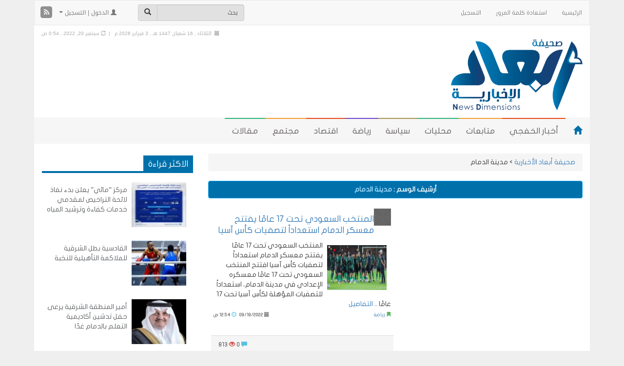

--- FILE ---
content_type: text/html; charset=UTF-8
request_url: https://www.alkhafji.news/tag/%D9%85%D8%AF%D9%8A%D9%86%D8%A9-%D8%A7%D9%84%D8%AF%D9%85%D8%A7%D9%85
body_size: 18229
content:
<!DOCTYPE html>
<html xmlns="http://www.w3.org/1999/xhtml" dir="rtl" lang="ar">
<head>
<meta name="viewport" content="width=device-width, initial-scale=1">
<meta http-equiv="Content-Type" content="text/html; charset=UTF-8" />
<meta http-equiv="X-UA-Compatible" content="IE=Edge" />
<title>مدينة الدمام أرشيف - صحيفة أبعاد الأخبارية</title>
<link rel="pingback" href="https://www.alkhafji.news/xmlrpc.php" /> 
<meta name='robots' content='index, follow, max-image-preview:large, max-snippet:-1, max-video-preview:-1' />

	<!-- This site is optimized with the Yoast SEO plugin v26.6 - https://yoast.com/wordpress/plugins/seo/ -->
	<title>مدينة الدمام أرشيف - صحيفة أبعاد الأخبارية</title>
	<link rel="canonical" href="https://www.alkhafji.news/tag/مدينة-الدمام" />
	<meta property="og:locale" content="ar_AR" />
	<meta property="og:type" content="article" />
	<meta property="og:title" content="مدينة الدمام أرشيف - صحيفة أبعاد الأخبارية" />
	<meta property="og:url" content="https://www.alkhafji.news/tag/مدينة-الدمام" />
	<meta property="og:site_name" content="صحيفة أبعاد الأخبارية" />
	<meta name="twitter:card" content="summary_large_image" />
	<meta name="twitter:site" content="@kfj3" />
	<script type="application/ld+json" class="yoast-schema-graph">{"@context":"https://schema.org","@graph":[{"@type":"CollectionPage","@id":"https://www.alkhafji.news/tag/%d9%85%d8%af%d9%8a%d9%86%d8%a9-%d8%a7%d9%84%d8%af%d9%85%d8%a7%d9%85","url":"https://www.alkhafji.news/tag/%d9%85%d8%af%d9%8a%d9%86%d8%a9-%d8%a7%d9%84%d8%af%d9%85%d8%a7%d9%85","name":"مدينة الدمام أرشيف - صحيفة أبعاد الأخبارية","isPartOf":{"@id":"https://www.alkhafji.news/#website"},"primaryImageOfPage":{"@id":"https://www.alkhafji.news/tag/%d9%85%d8%af%d9%8a%d9%86%d8%a9-%d8%a7%d9%84%d8%af%d9%85%d8%a7%d9%85#primaryimage"},"image":{"@id":"https://www.alkhafji.news/tag/%d9%85%d8%af%d9%8a%d9%86%d8%a9-%d8%a7%d9%84%d8%af%d9%85%d8%a7%d9%85#primaryimage"},"thumbnailUrl":"https://www.alkhafji.news/wp-content/uploads/المنتخب-السعودي-تحت-17-عامًا-يفتتح-معسكر-الدمام-استعداداً-لتصفيات-كأس-آسيا.png","breadcrumb":{"@id":"https://www.alkhafji.news/tag/%d9%85%d8%af%d9%8a%d9%86%d8%a9-%d8%a7%d9%84%d8%af%d9%85%d8%a7%d9%85#breadcrumb"},"inLanguage":"ar"},{"@type":"ImageObject","inLanguage":"ar","@id":"https://www.alkhafji.news/tag/%d9%85%d8%af%d9%8a%d9%86%d8%a9-%d8%a7%d9%84%d8%af%d9%85%d8%a7%d9%85#primaryimage","url":"https://www.alkhafji.news/wp-content/uploads/المنتخب-السعودي-تحت-17-عامًا-يفتتح-معسكر-الدمام-استعداداً-لتصفيات-كأس-آسيا.png","contentUrl":"https://www.alkhafji.news/wp-content/uploads/المنتخب-السعودي-تحت-17-عامًا-يفتتح-معسكر-الدمام-استعداداً-لتصفيات-كأس-آسيا.png","width":573,"height":287,"caption":"المنتخب السعودي تحت 17 عامًا يفتتح معسكر الدمام استعداداً لتصفيات كأس آسيا"},{"@type":"BreadcrumbList","@id":"https://www.alkhafji.news/tag/%d9%85%d8%af%d9%8a%d9%86%d8%a9-%d8%a7%d9%84%d8%af%d9%85%d8%a7%d9%85#breadcrumb","itemListElement":[{"@type":"ListItem","position":1,"name":"Home","item":"https://www.alkhafji.news/"},{"@type":"ListItem","position":2,"name":"مدينة الدمام"}]},{"@type":"WebSite","@id":"https://www.alkhafji.news/#website","url":"https://www.alkhafji.news/","name":"صحيفة أبعاد الأخبارية","description":"أخبار الخفجي | تقارير مجتمع مقالات و أحداث","publisher":{"@id":"https://www.alkhafji.news/#organization"},"potentialAction":[{"@type":"SearchAction","target":{"@type":"EntryPoint","urlTemplate":"https://www.alkhafji.news/?s={search_term_string}"},"query-input":{"@type":"PropertyValueSpecification","valueRequired":true,"valueName":"search_term_string"}}],"inLanguage":"ar"},{"@type":"Organization","@id":"https://www.alkhafji.news/#organization","name":"صحيفة أبعاد | أخبار الخفجي | تقارير مجتمع مقالات و أحداث","url":"https://www.alkhafji.news/","logo":{"@type":"ImageObject","inLanguage":"ar","@id":"https://www.alkhafji.news/#/schema/logo/image/","url":"https://www.alkhafji.news/wp-content/uploads/2-66-1.png","contentUrl":"https://www.alkhafji.news/wp-content/uploads/2-66-1.png","width":1720,"height":926,"caption":"صحيفة أبعاد | أخبار الخفجي | تقارير مجتمع مقالات و أحداث"},"image":{"@id":"https://www.alkhafji.news/#/schema/logo/image/"},"sameAs":["https://x.com/kfj3","https://www.instagram.com/kfj3/","https://www.youtube.com/user/KFJ3com"]}]}</script>
	<!-- / Yoast SEO plugin. -->


<link rel="alternate" type="application/rss+xml" title="صحيفة أبعاد الأخبارية &raquo; الخلاصة" href="https://www.alkhafji.news/feed" />
<link rel="alternate" type="application/rss+xml" title="صحيفة أبعاد الأخبارية &raquo; خلاصة التعليقات" href="https://www.alkhafji.news/comments/feed" />
<link rel="alternate" type="application/rss+xml" title="صحيفة أبعاد الأخبارية &raquo; مدينة الدمام خلاصة الوسوم" href="https://www.alkhafji.news/tag/%d9%85%d8%af%d9%8a%d9%86%d8%a9-%d8%a7%d9%84%d8%af%d9%85%d8%a7%d9%85/feed" />
<!-- www.alkhafji.news is managing ads with Advanced Ads 2.0.14 – https://wpadvancedads.com/ --><script id="alkha-ready">
			window.advanced_ads_ready=function(e,a){a=a||"complete";var d=function(e){return"interactive"===a?"loading"!==e:"complete"===e};d(document.readyState)?e():document.addEventListener("readystatechange",(function(a){d(a.target.readyState)&&e()}),{once:"interactive"===a})},window.advanced_ads_ready_queue=window.advanced_ads_ready_queue||[];		</script>
		<style id='wp-img-auto-sizes-contain-inline-css' type='text/css'>
img:is([sizes=auto i],[sizes^="auto," i]){contain-intrinsic-size:3000px 1500px}
/*# sourceURL=wp-img-auto-sizes-contain-inline-css */
</style>
<style id='wp-emoji-styles-inline-css' type='text/css'>

	img.wp-smiley, img.emoji {
		display: inline !important;
		border: none !important;
		box-shadow: none !important;
		height: 1em !important;
		width: 1em !important;
		margin: 0 0.07em !important;
		vertical-align: -0.1em !important;
		background: none !important;
		padding: 0 !important;
	}
/*# sourceURL=wp-emoji-styles-inline-css */
</style>
<style id='wp-block-library-inline-css' type='text/css'>
:root{--wp-block-synced-color:#7a00df;--wp-block-synced-color--rgb:122,0,223;--wp-bound-block-color:var(--wp-block-synced-color);--wp-editor-canvas-background:#ddd;--wp-admin-theme-color:#007cba;--wp-admin-theme-color--rgb:0,124,186;--wp-admin-theme-color-darker-10:#006ba1;--wp-admin-theme-color-darker-10--rgb:0,107,160.5;--wp-admin-theme-color-darker-20:#005a87;--wp-admin-theme-color-darker-20--rgb:0,90,135;--wp-admin-border-width-focus:2px}@media (min-resolution:192dpi){:root{--wp-admin-border-width-focus:1.5px}}.wp-element-button{cursor:pointer}:root .has-very-light-gray-background-color{background-color:#eee}:root .has-very-dark-gray-background-color{background-color:#313131}:root .has-very-light-gray-color{color:#eee}:root .has-very-dark-gray-color{color:#313131}:root .has-vivid-green-cyan-to-vivid-cyan-blue-gradient-background{background:linear-gradient(135deg,#00d084,#0693e3)}:root .has-purple-crush-gradient-background{background:linear-gradient(135deg,#34e2e4,#4721fb 50%,#ab1dfe)}:root .has-hazy-dawn-gradient-background{background:linear-gradient(135deg,#faaca8,#dad0ec)}:root .has-subdued-olive-gradient-background{background:linear-gradient(135deg,#fafae1,#67a671)}:root .has-atomic-cream-gradient-background{background:linear-gradient(135deg,#fdd79a,#004a59)}:root .has-nightshade-gradient-background{background:linear-gradient(135deg,#330968,#31cdcf)}:root .has-midnight-gradient-background{background:linear-gradient(135deg,#020381,#2874fc)}:root{--wp--preset--font-size--normal:16px;--wp--preset--font-size--huge:42px}.has-regular-font-size{font-size:1em}.has-larger-font-size{font-size:2.625em}.has-normal-font-size{font-size:var(--wp--preset--font-size--normal)}.has-huge-font-size{font-size:var(--wp--preset--font-size--huge)}.has-text-align-center{text-align:center}.has-text-align-left{text-align:left}.has-text-align-right{text-align:right}.has-fit-text{white-space:nowrap!important}#end-resizable-editor-section{display:none}.aligncenter{clear:both}.items-justified-left{justify-content:flex-start}.items-justified-center{justify-content:center}.items-justified-right{justify-content:flex-end}.items-justified-space-between{justify-content:space-between}.screen-reader-text{border:0;clip-path:inset(50%);height:1px;margin:-1px;overflow:hidden;padding:0;position:absolute;width:1px;word-wrap:normal!important}.screen-reader-text:focus{background-color:#ddd;clip-path:none;color:#444;display:block;font-size:1em;height:auto;left:5px;line-height:normal;padding:15px 23px 14px;text-decoration:none;top:5px;width:auto;z-index:100000}html :where(.has-border-color){border-style:solid}html :where([style*=border-top-color]){border-top-style:solid}html :where([style*=border-right-color]){border-right-style:solid}html :where([style*=border-bottom-color]){border-bottom-style:solid}html :where([style*=border-left-color]){border-left-style:solid}html :where([style*=border-width]){border-style:solid}html :where([style*=border-top-width]){border-top-style:solid}html :where([style*=border-right-width]){border-right-style:solid}html :where([style*=border-bottom-width]){border-bottom-style:solid}html :where([style*=border-left-width]){border-left-style:solid}html :where(img[class*=wp-image-]){height:auto;max-width:100%}:where(figure){margin:0 0 1em}html :where(.is-position-sticky){--wp-admin--admin-bar--position-offset:var(--wp-admin--admin-bar--height,0px)}@media screen and (max-width:600px){html :where(.is-position-sticky){--wp-admin--admin-bar--position-offset:0px}}
/*wp_block_styles_on_demand_placeholder:6981494650d92*/
/*# sourceURL=wp-block-library-inline-css */
</style>
<style id='classic-theme-styles-inline-css' type='text/css'>
/*! This file is auto-generated */
.wp-block-button__link{color:#fff;background-color:#32373c;border-radius:9999px;box-shadow:none;text-decoration:none;padding:calc(.667em + 2px) calc(1.333em + 2px);font-size:1.125em}.wp-block-file__button{background:#32373c;color:#fff;text-decoration:none}
/*# sourceURL=/wp-includes/css/classic-themes.min.css */
</style>
<link rel='stylesheet' id='contact-form-7-css' href='https://www.alkhafji.news/wp-content/plugins/contact-form-7/includes/css/styles.css' type='text/css' media='all' />
<link rel='stylesheet' id='contact-form-7-rtl-css' href='https://www.alkhafji.news/wp-content/plugins/contact-form-7/includes/css/styles-rtl.css' type='text/css' media='all' />
<link rel='stylesheet' id='generate-rest-api-url-css' href='https://www.alkhafji.news/wp-content/plugins/easily-generate-rest-api-url/public/css/generate-rest-api-url-public.css' type='text/css' media='all' />
<link rel='stylesheet' id='responsive-lightbox-nivo-css' href='https://www.alkhafji.news/wp-content/plugins/responsive-lightbox/assets/nivo/nivo-lightbox.min.css' type='text/css' media='all' />
<link rel='stylesheet' id='responsive-lightbox-nivo-default-css' href='https://www.alkhafji.news/wp-content/plugins/responsive-lightbox/assets/nivo/themes/default/default.css' type='text/css' media='all' />
<link rel='stylesheet' id='wp-polls-css' href='https://www.alkhafji.news/wp-content/plugins/wp-polls/polls-css.css' type='text/css' media='all' />
<style id='wp-polls-inline-css' type='text/css'>
.wp-polls .pollbar {
	margin: 1px;
	font-size: 10px;
	line-height: 12px;
	height: 12px;
	background: #2382EB;
	border: 1px solid #0054B1;
}

/*# sourceURL=wp-polls-inline-css */
</style>
<link rel='stylesheet' id='wp-polls-rtl-css' href='https://www.alkhafji.news/wp-content/plugins/wp-polls/polls-css-rtl.css' type='text/css' media='all' />
<link rel='stylesheet' id='tarana-stylesheet-css' href='https://www.alkhafji.news/wp-content/themes/taranapress-w/style.css' type='text/css' media='screen' />
<link rel='stylesheet' id='wp-pagenavi-css' href='https://www.alkhafji.news/wp-content/plugins/wp-pagenavi/pagenavi-css.css' type='text/css' media='all' />
<link rel='stylesheet' id='wppb_stylesheet-css' href='https://www.alkhafji.news/wp-content/plugins/profile-builder-pro/assets/css/front.end.css' type='text/css' media='all' />
<link rel='stylesheet' id='wp-commentnavi-css' href='https://www.alkhafji.news/wp-content/plugins/wp-commentnavi/commentnavi-css.css' type='text/css' media='all' />
<script type="text/javascript" src="https://www.alkhafji.news/wp-includes/js/jquery/jquery.min.js" id="jquery-core-js"></script>
<script type="text/javascript" src="https://www.alkhafji.news/wp-includes/js/jquery/jquery-migrate.min.js" id="jquery-migrate-js"></script>
<script type="text/javascript" src="https://www.alkhafji.news/wp-content/plugins/easily-generate-rest-api-url/public/js/generate-rest-api-url-public.js" id="generate-rest-api-url-js"></script>
<script type="text/javascript" src="https://www.alkhafji.news/wp-content/plugins/responsive-lightbox/assets/nivo/nivo-lightbox.min.js" id="responsive-lightbox-nivo-js"></script>
<script type="text/javascript" src="https://www.alkhafji.news/wp-includes/js/underscore.min.js" id="underscore-js"></script>
<script type="text/javascript" src="https://www.alkhafji.news/wp-content/plugins/responsive-lightbox/assets/infinitescroll/infinite-scroll.pkgd.min.js" id="responsive-lightbox-infinite-scroll-js"></script>
<script type="text/javascript" id="responsive-lightbox-js-before">
/* <![CDATA[ */
var rlArgs = {"script":"nivo","selector":"lightbox","customEvents":"","activeGalleries":true,"effect":"fade","clickOverlayToClose":true,"keyboardNav":true,"errorMessage":"The requested content cannot be loaded. Please try again later.","woocommerce_gallery":false,"ajaxurl":"https:\/\/www.alkhafji.news\/wp-admin\/admin-ajax.php","nonce":"233ec47fc8","preview":false,"postId":575563,"scriptExtension":false};

//# sourceURL=responsive-lightbox-js-before
/* ]]> */
</script>
<script type="text/javascript" src="https://www.alkhafji.news/wp-content/plugins/responsive-lightbox/js/front.js" id="responsive-lightbox-js"></script>
<script type="text/javascript" src="https://www.alkhafji.news/wp-content/themes/taranapress/js/jquery.infinitescroll.min.js" async="async"></script>
<script type="text/javascript" id="tarana-js-js-extra">
/* <![CDATA[ */
var taranaJS = {"templateUrl":"https://www.alkhafji.news/wp-content/themes/taranapress","isSingular":"","shouldShowComments":"","commentsOrder":"oldest","sliderDisable":"1","sliderAnimation":"horizontal-slide","sliderTransSpeed":"400","sliderInterval":"7000","sliderDisplay":"left-menu","infScroll":"1","infScrollClick":"1","infScrollComments":"","totalPosts":"1","postsPerPage":"25","isPageNavi":"1","infScrollMsgText":"\u062c\u0627\u0631\u064a \u062c\u0644\u0628 \u0627\u0644\u0645\u0632\u064a\u062f \u0645\u0646 \u0627\u0644\u0645\u062d\u062a\u0648\u064a\u0627\u062a ...","infScrollMsgTextPlural":"\u062c\u0627\u0631\u064a \u062c\u0644\u0628 \u0627\u0644\u0645\u0632\u064a\u062f \u0645\u0646 \u0627\u0644\u0645\u062d\u062a\u0648\u064a\u0627\u062a ...","infScrollFinishedText":"\u0644\u0627 \u064a\u0648\u062c\u062f \u0645\u062d\u062a\u0648\u064a\u0627\u062a \u0644\u064a\u062a\u0645 \u062c\u0644\u0628\u0647\u0627","commentsPerPage":"50","totalComments":"0","infScrollCommentsMsg":"\u062c\u0627\u0631\u064a \u062c\u0644\u0628 \u0627\u0644\u0645\u0632\u064a\u062f \u0645\u0646 \u0627\u0644\u062a\u0639\u0644\u064a\u0642\u0627\u062a","infScrollCommentsMsgPlural":"\u062c\u0627\u0631\u064a \u062c\u0644\u0628 \u0627\u0644\u0645\u0632\u064a\u062f \u0645\u0646 \u0627\u0644\u062a\u0639\u0644\u064a\u0642\u0627\u062a","infScrollCommentsFinishedMsg":"\u0644\u0627 \u064a\u0648\u062c\u062f \u062a\u0639\u0644\u064a\u0642\u0627\u062a \u0644\u064a\u062a\u0645 \u062c\u0644\u0628\u0647\u0627"};
//# sourceURL=tarana-js-js-extra
/* ]]> */
</script>
<script type="text/javascript" src="https://www.alkhafji.news/wp-content/themes/taranapress/js/tarana.js" async="async"></script>
<link rel="https://api.w.org/" href="https://www.alkhafji.news/wp-json/" /><link rel="alternate" title="JSON" type="application/json" href="https://www.alkhafji.news/wp-json/wp/v2/tags/2085" /><link rel="EditURI" type="application/rsd+xml" title="RSD" href="https://www.alkhafji.news/xmlrpc.php?rsd" />
<link rel="stylesheet" href="https://www.alkhafji.news/wp-content/themes/taranapress-w/rtl.css" type="text/css" media="screen" /><meta name="generator" content="WordPress 6.9" />
<!-- Global site tag (gtag.js) - Google Analytics -->
<script async src="https://www.googletagmanager.com/gtag/js?id=UA-66066462-1"></script>
<script>
  window.dataLayer = window.dataLayer || [];
  function gtag(){dataLayer.push(arguments);}
  gtag('js', new Date());

  gtag('config', 'UA-66066462-1');
</script>	<script type="text/javascript">
		var dateFormatVar = "mm/dd/yy";
	</script>
<style type="text/css">
#header-menu-wrap, .primary-menu-preview ul.primary-menu > li.normal-menu-item, .primary-menu-preview ul.primary-menu > li.normal-menu-ancestor{ background: #f6f6f6; background: -moz-linear-gradient(#f6f6f6, #f6f6f6); background: -webkit-linear-gradient(#f6f6f6, #f6f6f6); background: -o-linear-gradient(#f6f6f6, #f6f6f6); -ms-filter: "progid:DXImageTransform.Microsoft.gradient(startColorStr='#f6f6f6', EndColorStr='#f6f6f6')"; background: linear-gradient(#f6f6f6, #f6f6f6); }#header-menu-wrap, #primary-menu-preview-wrap {border-color: #f6f6f6}#header-menu-wrap, #primary-menu-preview-wrap {border-bottom: 1px solid #f6f6f6}#header-menu > li > a, .primary-menu-preview ul.primary-menu > li.normal-menu-item > a, .primary-menu-preview ul.primary-menu > li.normal-menu-ancestor > a{color: #5d5757}.home-icon span{color: #0070ab}@media (min-width:768px){#header-menu > li,.home-icon a, .primary-menu-preview ul.primary-menu > li.normal-menu-item, .primary-menu-preview ul.primary-menu > li.normal-menu-ancestor{border-left: 1px solid #f6f6f6}}#header-menu-wrap .navbar-collapse, #header-menu-wrap .navbar-form, #header-menu-wrap .navbar-toggle {border-color: #006fa9 !important}#header-menu-wrap .navbar-toggle .icon-bar {background-color: #006fa9 !important}#header-menu > li:hover,#header-menu >.open>a,#header-menu > li.current-menu-item > a,#header-menu > li.current-menu-ancestor > a, .primary-menu-preview ul > li.current-menu-item, .primary-menu-preview ul > li.current-menu-ancestor, .primary-menu-preview ul.primary-menu > li.normal-menu-item:hover{ background: #006fa9; background: -moz-linear-gradient(#006fa9, #006fa9); background: -webkit-linear-gradient(#006fa9, #006fa9); background: -o-linear-gradient(#006fa9, #006fa9); -ms-filter: "progid:DXImageTransform.Microsoft.gradient(startColorStr='#006fa9', EndColorStr='#006fa9')"; background: linear-gradient(#006fa9, #006fa9); }.home-icon span:hover{color: #e94a19}#header-menu-wrap .navbar-toggle:focus, #header-menu-wrap .navbar-toggle:hover{background-color: #c4ebff !important}#header{background: #ffffff}#header .header_date {color: #b0acac}#HeaderMenu .form-control, #HeaderMenu .btn-default, #top-menu .form-control, #top-menu .btn-default{background-color: #e1e1e1}.widgetarea .panel-default>.panel-heading, .widget-preview-default .widget-preview-heading{background-color: #ffffff}.widgetarea .panel-default>.panel-heading, .widgetarea .panel-default>.panel-heading, .widget-preview-default .widget-preview-heading{color: #ffffff}.widgetarea .panel-default>.panel-heading .widgeticon, .widget-preview-default .widget-preview-genericon{color: #ffffff}.widgetarea .panel-default>.panel-heading, .widget-preview-default .widget-preview-heading {border-color: #0e674b}.widgetarea .panel-body, .widgetarea .panel-body hr, .widgetarea .list-group-item, .widget-preview-wrap .list-group-widget-preview-item{border-color: #ffffff}.widgetarea .panel-default, .widget-preview-default{border-color: #ffffff}.widget-trn-tabs .trn-tabs li a.active {background-color: bg_widget_tab_active}.widget-trn-tabs .trn-tabs li a.active {color: bg_widget_tab_active_item}#content .btn-primary, #signup .btn-primary, #login .btn-primary, #passwordreset .btn-primary, .btn-preview-primary{ background: #0070ab; color: #fff; border-color: #0070ab; } #content .btn-primary:hover, #signup .btn-primary:hover, #login .btn-primary:hover, #passwordreset .btn-primary:hover, .btn-preview-primary:hover{ background: #286090; color: #fff; border-color: #0070ab; }.page-title, .page-preview-title{ -pie-background: linear-gradient(left top,#0070ab,#0070ab); background: #0070ab; background: -moz-linear-gradient(left top,#0070ab, #0070ab); background: -webkit-linear-gradient(left top,#0070ab, #0070ab); background: -o-linear-gradient(left top,#0070ab, #0070ab); -ms-filter: "progid:DXImageTransform.Microsoft.gradient(gradientType=1,startColorStr='#0070ab', EndColorStr='#0070ab')"; background: linear-gradient(left top,#0070ab, #0070ab); }.page-title, .page-preview-title{color: #ffffff}.page-title span, .page-preview-title span{color: #a7e0fd}.page-title, .page-preview-title{border-color: #0ba2f1}#footer,.footer-preview-wrap, .preview-footer-copyright p{background-color:#ffffff;color:#9d9d9d}.footer_heading, .footer_preview-heading{background:#006fa9}#footer a, #footer a:visited, #footer a:hover,.preview-footer-menu .title-menu{color:#006fa9;border-color:#006fa9} #footer-menu .sub-menu li a, #footer-menu .sub-menu li a:visited, #footer-menu .sub-menu li a:hover,.preview-footer-menu ul li{color:#9d9d9d;border-color:#9d9d9d}#copyright_wrap, .footer_preview-bottom{background-color:#efefef;color:#9d9d9d} #copyright_wrap a, #copyright_wrap a:hover, #copyright_wrap a:visited, .footer_preview-bottom a{color:#006fa9}body{background-image:none}#nav li ul{width:200px} #nav li ul ul{margin-right:200px; margin-left: 0}@media (min-width:1200px){#header-menu ul li a, #secondary-menu ul li a, #menu-top-menu ul li a{width:180px}}#header .header_title{ font-family:'JF Flat'; }#header .header_desc{ font-family:'JF Flat'; }#content{ font-family:'JF Flat'; }.featured_slider #slider_root{height:400px}#content .featured_slider, .container #content .slider_post {width:940px}#header{min-height:170px}#content a, #content .post-title a{text-decoration: link_decoration_normal !important}#content a:hover, #content .post-title a:hover{text-decoration: link_decoration_hover !important}#tra_articles-2 .media.tracol-xs-1.tracol-sm-1.tracol-md-1 img{ border-radius: 50%; } .panel-body.small_font{ color: #00f; }
</style>
	<!--[if lte IE 7]>
      <style type="text/css" media="screen">
      	#footer, div.sidebar-wrap, .block-button, .featured_slider, #slider_root, #nav li ul, .pie{behavior: url(https://www.alkhafji.news/wp-content/themes/taranapress/js/PIE.php);}
        .featured_slider{margin-top:0 !important;}
        #header-menu-wrap {z-index:5}
      </style>
    <![endif]-->
    <link href="https://www.alkhafji.news/wp-content/themes/taranapress/widgets/assets/css/slider-pro.min.css" rel="stylesheet"><link href="https://www.alkhafji.news/wp-content/themes/taranapress/widgets/assets/css/owl.carousel.css" rel="stylesheet"><link href="https://www.alkhafji.news/wp-content/themes/taranapress/widgets/assets/css/widgets_style.css" rel="stylesheet"><link href="https://www.alkhafji.news/wp-content/themes/taranapress/widgets/assets/css/widgets_style_rtl.css" rel="stylesheet"><style type="text/css" id="custom-background-css">
body.custom-background { background-color: #efefef; }
</style>
	    
<link rel="stylesheet" href="https://www.alkhafji.news/wp-content/themes/taranapress/fonts.css" type="text/css" media="screen" />
<link rel="stylesheet" href="https://www.alkhafji.news/wp-content/themes/taranapress/custom/css/awesome/font-awesome.min.css" type="text/css" media="screen" />
<!-- Latest compiled and minified CSS -->

<link rel="stylesheet" href="https://www.alkhafji.news/wp-content/themes/taranapress/custom/css/bootstrap/bootstrap.min.css" type="text/css" media="screen" />
<link rel="stylesheet" href="https://www.alkhafji.news/wp-content/themes/taranapress/custom/css/bootstrap/animate.min.css" type="text/css" media="screen" />
<link rel="stylesheet" href="https://www.alkhafji.news/wp-content/themes/taranapress/custom/css/bootstrap/blueimp-gallery.min.css" type="text/css" media="screen" />
<link rel="stylesheet" href="https://www.alkhafji.news/wp-content/themes/taranapress/custom/css/bootstrap/bootstrap-image-gallery.min.css" type="text/css" media="screen" />

<!-- jQuery library -->
<script type="text/javascript" src="https://www.alkhafji.news/wp-content/themes/taranapress/custom/js/jquery-1.11.2.min.js"></script>
<script type="text/javascript" src="https://www.alkhafji.news/wp-content/themes/taranapress/custom/js/resize/textsizer.js" defer></script>
<!-- Latest compiled JavaScript -->
<script type="text/javascript" src="https://www.alkhafji.news/wp-content/themes/taranapress/custom/js/bootstrap/bootstrap.min.js"></script>
<script type="text/javascript" src="https://www.alkhafji.news/wp-content/themes/taranapress/custom/js/bootstrap/jquery.blueimp-gallery.min.js" defer></script>
<script type="text/javascript" src="https://www.alkhafji.news/wp-content/themes/taranapress/custom/js/bootstrap/bootstrap-image-gallery.min.js" defer></script>
<style type="text/css" media="screen">
    
/* WEB FONTS */ 

/* Droid Arabic Kufi Font */ 
 
body, .tooltip > .tooltip-inner{ font-family: "Droid Arabic Kufi",arial,Tahoma,sans-serif !important; } 
  

    
/* Droid Arabic Naskh Font */ 
  


/* Hacen Liner Font */ 
  
    

/* Home icon */
@media (min-width: 768px){
 
.navbar-inverse .navbar-brand {margin-left: 15px !important;}

}

    
/* Views icon Colors */ 
.views_color_one{color: #5CB85C;}
.views_color_two{color: #F0AD4E;}
.views_color_three{color: #D9534F;}



/* Margin top for side banners */
.affix-top {top:5px;}

    
    
/* Horizontal banners */
@media (min-width: 1200px) {
.banner-home .banner_image{float: left;}
}
    
    
    
    
    
/* post news horizontal */
 
@media (min-width: 768px) {
.col-post{
width:49%;
position: relative;
min-height: 1px;
float:left;
margin-left:5px;
}
}


/* The post thumbnail */
.home .entry-content img ,.tag .entry-content img,.category .entry-content img,.archive .entry-content img,.search .entry-content img {
width: 130px !important;
height: 100px !important;
}




 
.widget-trn-box .widget_more, .widget-trn-tabs .widget_more ,.bottom-slider .widget_more, .bottom-slider .widget_more{
 
left: 2px;
}



/* post articles horizontal */

@media (min-width: 992px) {
.col-post-articles{
width:24.39%;
position: relative;
min-height: 1px;
float:left;
margin-left:5px;
}
}
@media (max-width: 991px) {
.col-post-articles{
width:49%;
position: relative;
min-height: 1px;
float:left;
margin-left:5px;
}
}
@media (max-width: 767px) {
.col-post-articles{
width:100%;
}
}
    
    
/* column_height content_horizontally */
.articles_column_height{
height:280px;
}

    
/* The post thumbnail height */
.home .col-post-articles img ,.tag .col-post-articles img,.category .col-post-articles img,.archive .col-post-articles img,.search .col-post-articles img {
height: 150px !important;
}

/* The post thumbnail width , If the visitor chose Display Mode List */
.item.list-group-item .list_thumb_articles {
width: 300px !important;
}

    
.author_img img, .photo {
width: 100%;
height: 150px;	
}




    
    

/* post photos horizontal */

@media (min-width: 992px) {
.col-post-photos{
width:24.39%;
position: relative;
min-height: 1px;
float:left;
margin-left:5px;
}
}
@media (max-width: 991px) {
.col-post-photos{
width:49%;
position: relative;
min-height: 1px;
float:left;
margin-left:5px;
}
}
@media (max-width: 767px) {
.col-post-photos{
width:100%;
}
}
    
/* column_height content_horizontally */
.photos_column_height{
height:250px;
}
    


/* The post thumbnail */
.home .col-post-photos img ,.tag .col-post-photos img,.category .col-post-photos img,.archive .col-post-photos img,.search .col-post-photos img {
height: 150px;
}

/* The post thumbnail width , If the visitor chose Display Mode List */
.item.list-group-item .list_thumb_photos {
width: 300px !important;
}
    

.blueimp-gallery .modal-body img{ width: 100%; height: 100% !important;}




    
    
    
    


/* post videos horizontal */

@media (min-width: 992px) {
.col-post-videos{
width:32.72%;
position: relative;
min-height: 1px;
float:left;
margin-left:5px;
}
}
@media (max-width: 991px) {
.col-post-videos{
width:49%;
position: relative;
min-height: 1px;
float:left;
margin-left:5px;
}
}
@media (max-width: 767px) {
.col-post-videos{
width:100%;
}
}
/* column_height content_horizontally */
.videos_column_height{
height:250px;
}


/* The post thumbnail */
.home .col-post-videos img ,.tag .col-post-videos img,.category .col-post-videos img,.archive .col-post-videos img,.search .col-post-videos img {
height: 150px !important;
}


/* The post thumbnail width , If the visitor chose Display Mode List */
.item.list-group-item .list_thumb_videos {
width: 300px !important;
}
    
    
    
    
    
    



/* post audios horizontal */

@media (min-width: 992px) {
.col-post-audios{
width:32.72%;
position: relative;
min-height: 1px;
float:left;
margin-left:5px;
}
}
@media (max-width: 991px) {
.col-post-audios{
width:49%;
position: relative;
min-height: 1px;
float:left;
margin-left:5px;
}
}
@media (max-width: 767px) {
.col-post-audios{
width:100%;
}
}
    
/* column_height content_horizontally */
.audios_column_height{
height:250px;
}


/* The post thumbnail */
.home .col-post-audios img ,.tag .col-post-audios img,.category .col-post-audios img,.archive .col-post-audios img,.search .col-post-audios img {
height: 150px !important;
}


/* The post thumbnail width , If the visitor chose Display Mode List */
.item.list-group-item .list_thumb_audios {
width: 300px !important;
}
    
    
    




    


/* post files horizontal */

@media (min-width: 992px) {
.col-post-files{
width:32.72%;
position: relative;
min-height: 1px;
float:left;
margin-left:5px;
}
} 
@media (max-width: 991px) {
.col-post-files{
width:49%;
position: relative;
min-height: 1px;
float:left;
margin-left:5px;
}
}
@media (max-width: 767px) {
.col-post-files{
width:100%;
}
}

/* column_height content_horizontally */
.files_column_height{
height:250px;
}
    
    

/* The post thumbnail */
.home .col-post-files img ,.tag .col-post-files img,.category .col-post-files img,.archive .col-post-files img,.search .col-post-files img {
height: 150px !important;
}
    

/* The post thumbnail width , If the visitor chose Display Mode List */
.item.list-group-item .list_thumb_files {
width: 300px !important;
}
    
    

</style>


<script>

( function( $ ) {
$( document ).ready(function() {
$('.menu-right-menu-container > ul > li > a').click(function() {
  $('.menu-right-menu-container li').removeClass('active');
  $(this).closest('li').addClass('active');	
  var checkElement = $(this).next();
  if((checkElement.is('ul')) && (checkElement.is(':visible'))) {
    $(this).closest('li').removeClass('active');
    checkElement.slideUp('normal');
  }
  if((checkElement.is('ul')) && (!checkElement.is(':visible'))) {
    $('.menu-right-menu-container ul ul:visible').slideUp('normal');
    checkElement.slideDown('normal');
  }
  if($(this).closest('li').find('ul').children().length == 0) {
    return true;
  } else {
    return false;	
  }		
});
});
} )( jQuery );






// dropdown menu on click
(function($){
	$(document).ready(function(){
		$('ul.dropdown-menu [data-toggle=dropdown]').on('click', function(event) {
			event.preventDefault(); 
			event.stopPropagation(); 
			$(this).parent().siblings().removeClass('open');
			$(this).parent().toggleClass('open');
		});
	});
})(jQuery);




$(document).ready(function(){
    $('[data-toggle="popover"]').popover(); 
});



$(document).ready(function(){
    $('[data-toggle="tooltip"]').tooltip();   
});

    
    
$(document).ready(function() {
    $('#list').click(function(event){event.preventDefault();$('#products .item').addClass('list-group-item animated bounceIn');});
    $('#grid').click(function(event){event.preventDefault();$('#products .item').removeClass('list-group-item animated bounceIn');$('#products .item').addClass('grid-group-item animated zoomInDown');});
    
     $('#grid').click(function(event){event.preventDefault();$('#products .entry').css('height','');});
    $('#list').click(function(event){event.preventDefault();$('#products .entry').css('height','auto');});
});
    




$( window ).load(function() {
$('#twitter-widget-0').contents().find("head")
.append($("<style type='text/css'>  .EmbeddedTweet { max-width:100% !important; border: 0px !important;}  .Tweet-text { font-weight: bold;color:#666; }</style>"));
});
    

$('.adv_side_right').affix({
      offset: {
        top: $('.container').height()
      }
});
    
    
</script>

</head>
<body class="rtl archive tag tag-2085 custom-background wp-theme-taranapress wp-child-theme-taranapress-w full-width-slider two_col_left two-columns aa-prefix-alkha-">

<!-- container-fluid -->
<div class="container ">



    
    
 

<!-- TOP MENU START -->	
<nav id="top-bar" class="navbar navbar-default">

<div class="header_profiles">
<!-- Profiles START -->
<div id="profiles">
            <a href="https://www.alkhafji.news/feed" target="_blank" title="Subscribe to شركات&#039;s RSS feed" class="mysocial social-rss" target="_blank">
<span class="fa-stack">
<i class="fa fa-square fa-stack-2x">
</i>
<i class="fa fa-rss fa-stack-1x fa-inverse">
</i>
</span>
            </a>
    	</div><!-- Profiles END -->
</div><!-- End header_profiles -->

<div class="navbar-header">
<button type="button" class="navbar-toggle" data-toggle="collapse" data-target="#top-menu">
<span class="icon-bar"></span>
<span class="icon-bar"></span>
<span class="icon-bar"></span>                        
</button>
</div>

<div class="collapse navbar-collapse" id="top-menu">

<ul id="menu-top-menu" class="nav navbar-nav small_font nopad navbar-right"><li id="menu-item-577074" class="menu-item menu-item-type-custom menu-item-object-custom menu-item-home menu-item-577074"><a href="https://www.alkhafji.news/">الرئيسية</a></li>
<li id="menu-item-577075" class="menu-item menu-item-type-post_type menu-item-object-page menu-item-577075"><a href="https://www.alkhafji.news/lostpassword">استعادة كلمة المرور</a></li>
<li id="menu-item-577076" class="menu-item menu-item-type-post_type menu-item-object-page menu-item-577076"><a href="https://www.alkhafji.news/sign-up">التسجيل</a></li>
</ul><ul class="nav navbar-nav small_font nopad navbar-left">      		
<li class="dropdown">
			
<a class="dropdown-toggle" data-toggle="dropdown" href="#"><span class="glyphicon glyphicon-user"></span> الدخول | التسجيل <span class="caret"></span></a>  
<ul class="dropdown-menu small_font">

</ul>
         
</li>
</ul>

<div class="col-sm-3 col-md-3 pull-left hidden-sm">
<form class="navbar-form" method="get" action="https://www.alkhafji.news">
    <div id="top_search" class="input-group">
        <input class="form-control small_font" type="text" name="s" onblur="if (this.value == '') {this.value = 'بحث';}" onfocus="if (this.value == 'بحث') {this.value = '';}" value="بحث" />
        <span class="input-group-btn">
        <button class="btn btn-default" type="submit"><i class="glyphicon glyphicon-search"></i></button>
        </span>
    </div><!-- /input-group -->
	
</form>
</div>
			
			
<div class="vert-offset-top-05 pull-left visible-sm">
<!-- Trigger the modal with a button -->
<button type="button" class="btn btn-default" data-toggle="modal" data-target="#mysearch"><span class="glyphicon glyphicon-search"></span></button>

<!-- Modal -->
<div id="mysearch" class="modal fade" role="dialog">
<div class="modal-dialog">
<!-- Modal content-->
<div class="modal-content">
<div class="modal-header">
<button type="button" class="close pull-left" data-dismiss="modal">&times;</button>
<h4 class="modal-title" id="myModalLabel">بحث</h4>
</div>
<div class="modal-body">
<form class="navbar-form" method="get" action="https://www.alkhafji.news">
    <div id="top_search" class="input-group">
        <input class="form-control small_font" type="text" name="s" onblur="if (this.value == '') {this.value = 'بحث';}" onfocus="if (this.value == 'بحث') {this.value = '';}" value="بحث" />
        <span class="input-group-btn">
        <button class="btn btn-default" type="submit"><i class="glyphicon glyphicon-search"></i></button>
        </span>
    </div><!-- /input-group -->
	
</form>
</div>
<div class="modal-footer">
<button type="button" class="btn btn-default pull-left" data-dismiss="modal">إغلاق</button>
</div>
</div>

</div>
</div>

</div>


</div><!-- End collapse -->


</nav>
<!-- TOP MENU END -->	

  
<!-- Modal -->
 
<div id="signup" class="modal fade" role="dialog">
<div class="modal-dialog">
<!-- Modal content-->
<div class="modal-content">
<div class="modal-header">
<button type="button" class="close pull-left" data-dismiss="modal">&times;</button>
<h4 class="modal-title" id="myModalSignup">تسجيل جديد</h4>
</div>
<div class="modal-body">
<p>عفواً ، التسجيل مغلق الآن يرجى المحاولة في وقت لآحق .</p>
</div>
<div class="modal-footer">
<button type="button" class="btn btn-default pull-left" data-dismiss="modal">إغلاق</button>
</div>
</div>
</div>
</div>

<div id="login" class="modal fade" role="dialog">
<div class="modal-dialog">
<!-- Modal content-->
<div class="modal-content">
<div class="modal-header">
<button type="button" class="close pull-left" data-dismiss="modal">&times;</button>
<h4 class="modal-title" id="myModalLogin">دخول الأعضاء</h4>
</div>
<div class="modal-body">
<div id="container">
<div id="result_login"></div> <!-- To hold validation results -->
<form id="wp_login_form" action="/" method="post">
<input type="hidden" name="action" value="tg_login" />
<div class="form-group">
<p>اسم المستخدم</p>
<div class="inner-addon right-addon">
<i class="glyphicon glyphicon-user"></i>
<input type="text" name="username" class="form-control" value="" />
</div>
</div>

<div class="form-group">
<p>كلمة المرور</p>
<div class="inner-addon right-addon">
<i class="glyphicon glyphicon-lock"></i>
<input type="password" name="password" class="form-control" value="" />
</div>
</div>

<div class="checkbox">
<input name="rememberme" type="checkbox" value="forever" /> <label>تذكرني</label>
</div>
<div class="form-group">
<input class="btn btn-primary" type="submit" id="submitbtn_login" name="submit" value="دخول" />
</div>
</form>
<script type="text/javascript">
$("#submitbtn_login").click(function() {
$('#result_login').html('<img src="https://www.alkhafji.news/wp-content/themes/taranapress/images/ajax-loader.gif" class="loader" />').fadeIn();
var input_data = $('#wp_login_form').serialize();
$.ajax({
type: "POST",
data: input_data,
success: function(msg){
$('.loader').remove();
//$('<div>').html(msg).appendTo('div#result').hide().fadeIn('slow');
//var filterd_msg = $(msg).find(".alert").parent().html();
$("#result_login").html(msg);
}
});
return false;
});
</script>
</div>
</div>
<div class="modal-footer">
<button type="button" class="btn btn-default pull-left" data-dismiss="modal">إغلاق</button>
</div>
</div>
</div>
</div>

<div id="passwordreset" class="modal fade" role="dialog">
<div class="modal-dialog">
<!-- Modal content-->
<div class="modal-content">
<div class="modal-header">
<button type="button" class="close pull-left" data-dismiss="modal">&times;</button>
<h4 class="modal-title" id="myModalLostpw">فقدت كلمة المرور</h4>
</div>
<div class="modal-body">
<div id="container">
<div id="result_resetpass"></div> <!-- To hold validation results -->
                       <form class="user_form" id="wp_pass_reset" action="/" method="post">
<div class="alert alert-info">الرجاء إدخال اسم المستخدم أو عنوان البريد الإلكتروني. سيتم إرسال رابط إلى بريدك الإلكتروني تستطيع من خلاله إنشاء كلمة مرور جديدة.</div>

            <div class="form-group">
                        <input type="text" class="form-control" name="user_input" value="" />
             </div>
                   	<input type="hidden" name="action" value="tg_pwd_reset" />
                        <input type="hidden" name="tg_pwd_nonce" value="58727664b6" />

            
                        <input type="submit" id="submitbtn" class="btn btn-primary" name="submit" value="احصل على كلمة مرور جديدة" />
                        </form>
        <script type="text/javascript">
        $("#wp_pass_reset").submit(function() {
            $('#result_resetpass').html('<img src="https://www.alkhafji.news/wp-content/themes/taranapress/images/ajax-loader.gif" class="loader" />').fadeIn();
                var input_data = $('#wp_pass_reset').serialize();
                $.ajax({
                        type: "POST",
                        data: input_data,
                        success: function(msg){
                                $('.loading').remove();
                                //$('<div>').html(msg).appendTo('div#result').hide().fadeIn('slow');
                            var filterd_msg = $(msg).find(".alert").parent().html();
                                $("#result_resetpass").html(filterd_msg);
                                if($(msg).find(".alert-success").html()){
                                        $("#wp_pass_reset").fadeOut();
                                }
                        }
                });
                return false;

        });
	</script>
</div>
</div>
<div class="modal-footer">
<button type="button" class="btn btn-default pull-left" data-dismiss="modal">إغلاق</button>
</div>
</div>
</div>
</div>
 
    

	
	


<!-- Header START -->
	
<div id="header" >


<div class="header_logo col-xs-12 col-sm-4 col-md-4 col-lg-4 pull-right text-xs-center text-sm-center text-md-center text-lg-center">

 
<div class='site-logo'>
<a href='https://www.alkhafji.news/' title='عودة للصفحة الرئيسية' rel='home'>
<img src='http://wp.tarana.sa/kareem/testar/wp-content/uploads/2022/11/2-66.png' alt='صحيفة أبعاد الأخبارية'>
</a>
</div>

</div>

<div class="header_date xsmall_font col-xs-12 col-sm-8 col-md-8 col-lg-8 text-xs-center text-sm-left text-md-left text-lg-left"><span class="glyphicon glyphicon-calendar"></span>&nbsp;<script>var fixd;function isGregLeapYear(year){return year%4 == 0 && year%100 != 0 || year%400 == 0;}function gregToFixed(year, month, day){var a = Math.floor((year - 1) / 4);var b = Math.floor((year - 1) / 100);var c = Math.floor((year - 1) / 400);var d = Math.floor((367 * month - 362) / 12);if (month <= 2)e = 0;else if (month > 2 && isGregLeapYear(year))e = -1;else e = -2;return 1 - 1 + 365 * (year - 1) + a - b + c + d + e + day;}function Hijri(year, month, day){this.year = year;this.month = month;this.day = day;this.toFixed = hijriToFixed;this.toString = hijriToString;}function hijriToFixed(){return this.day + Math.ceil(29.5 * (this.month - 1)) + (this.year - 1) * 354 +Math.floor((3 + 11 * this.year) / 30) + 227015 - 1;}function hijriToString(){var months = new Array("محرم","صفر","ربيع أول","ربيع ثاني","جماد أول","جماد ثاني","رجب","شعبان","رمضان","شوال","ذو القعدة","ذو الحجة");return this.day + " " + months[this.month - 1]+ " " + this.year;}function fixedToHijri(f){var i=new Hijri(1100, 1, 1);i.year = Math.floor((30 * (f - 227015) + 10646) / 10631);var i2=new Hijri(i.year, 1, 1);var m = Math.ceil((f - 29 - i2.toFixed()) / 29.5) + 1;i.month = Math.min(m, 12);i2.year = i.year;i2.month = i.month;i2.day = 1;i.day = f - i2.toFixed() + 2;return i;}var tod=new Date();var weekday=new Array("الأحد","الإثنين","الثلاثاء","الأربعاء","الخميس","الجمعة","السبت");var monthname=new Array("يناير","فبراير","مارس","أبريل","مايو","جون","جول","أغسطس","سبتمبر","أكتوبر","نوفمبر","ديسمبر");var y = tod.getFullYear();var m = tod.getMonth();var d = tod.getDate();var dow = tod.getDay();m++;fixd=gregToFixed(y, m, d);var h=new Hijri(1421, 11, 28);h = fixedToHijri(fixd);</script>    <script>document.write( weekday[dow] + " , " + h.toString() + " هـ ,  ");</script><script>document.write(" " + d + " " + monthname[m-1] + " " + y + " م  ");</script> &nbsp;&nbsp;| &nbsp;<span title="آخر تحديث" class="glyphicon glyphicon-refresh"></span>  سبتمبر 20, 2022 , 0:54 ص </div>	

<div class="header_banner col-xs-12 col-sm-8 col-md-8 col-lg-8 text-xs-center text-sm-left text-md-left text-lg-left"></div><div class="clearfix"></div>


</div>
<!-- Header END -->

<!-- Header MENU START -->
<nav id="header-menu-wrap" class="navbar navbar-inverse">


<div class="navbar-header">
<button type="button" class="navbar-toggle" data-toggle="collapse" data-target="#HeaderMenu">
<span class="icon-bar"></span>
<span class="icon-bar"></span>
<span class="icon-bar"></span>                        
</button>

 
<div class="home-icon"><a class="navbar-brand" href="https://www.alkhafji.news"><span class="glyphicon glyphicon-home"></span></a></div> 

</div>
<div class="collapse navbar-collapse" id="HeaderMenu">

      
<ul id="header-menu" class="nav navbar-nav small_font nopad navbar-right"><li id="menu-item-577110" class="menu-item menu-item-type-taxonomy menu-item-object-category menu-item-577110"><a href="https://www.alkhafji.news/category/kfjn">أخبار الخفجي</a></li>
<li id="menu-item-577116" class="menu-item menu-item-type-taxonomy menu-item-object-category menu-item-577116"><a href="https://www.alkhafji.news/category/reb">متابعات</a></li>
<li id="menu-item-577111" class="menu-item menu-item-type-taxonomy menu-item-object-category menu-item-577111"><a href="https://www.alkhafji.news/category/local">محليات</a></li>
<li id="menu-item-577112" class="menu-item menu-item-type-taxonomy menu-item-object-category menu-item-577112"><a href="https://www.alkhafji.news/category/policy">سياسة</a></li>
<li id="menu-item-577113" class="menu-item menu-item-type-taxonomy menu-item-object-category menu-item-577113"><a href="https://www.alkhafji.news/category/sport">رياضة</a></li>
<li id="menu-item-577114" class="menu-item menu-item-type-taxonomy menu-item-object-category menu-item-577114"><a href="https://www.alkhafji.news/category/econ">اقتصاد</a></li>
<li id="menu-item-577115" class="menu-item menu-item-type-taxonomy menu-item-object-category menu-item-577115"><a href="https://www.alkhafji.news/category/comm">مجتمع</a></li>
<li id="menu-item-577117" class="menu-item menu-item-type-taxonomy menu-item-object-category menu-item-577117"><a href="https://www.alkhafji.news/category/article">مقالات</a></li>
</ul>

            
</div>

</nav>
<!-- Header MENU END -->		
		
		
		
		
<!-- Secondary MENU START -->				
<!-- Secondary MENU END -->	
</div>


<!-- START container AND id content -->
<div class="container ">
<div id="content" class="clearfix">



    
    
    



    
    
    
    
    



<div id="sliders" >

<aside id="aside1" class="sidebar widgetarea minimize-on-small pull-left col-md-3 col-sm-12 col-xs-12">
<div id="sidebar1" class="sidebar widgetarea">

<div id="tra_widgetl1" class="tra_widget tra_widget_layout1 tra_layout1_post13">


<div id="tra_news-13" class="panel panel-default clearfix widget_tra_news"><div class="panel-heading"><h4 class="nomarg"> الاكثر قراءة </h4></div><div class="panel-body">    
	<div class="media tracol-xs-1 tracol-sm-1 tracol-md-1">
     
<div class="media-left tra-left">
<img class="img_thumb_small img-thumbnail" src="https://www.alkhafji.news/wp-content/uploads/enh-images/xc41Kyyx3hh6J5PiswaWbEQrTTknL4RExfnYZcTb-613449-120x144.jpeg" alt="مركز &#8220;مائي&#8221; يعلن بدء نفاذ لائحة التراخيص لمقدمي خدمات كفاءة وترشيد المياه" width="144" height="120" >
</div>
        
		<div class="media-body">
            			<h5 class="media-heading"><a href="https://www.alkhafji.news/2026/02/01/613448.html">مركز &#8220;مائي&#8221; يعلن بدء نفاذ لائحة التراخيص لمقدمي خدمات كفاءة وترشيد المياه</a></h5>
            			<div class="statistics xsmall_font tratext-right">
			    			</div>
		</div>
		<hr class="m5_0">
	</div>
	
			<div class="clearfix"></div>
	    
	<div class="media tracol-xs-1 tracol-sm-1 tracol-md-1">
     
<div class="media-left tra-left">
<img class="img_thumb_small img-thumbnail" src="https://www.alkhafji.news/wp-content/uploads/enh-images/fzXHAwNAddeiJt0nyNkKLZKjiZ7LxTL1biuYZbP3-613445-120x144.jpg" alt="القادسية بطل الشرقية للملاكمة التأهيلية للنخبة" width="144" height="120" >
</div>
        
		<div class="media-body">
            			<h5 class="media-heading"><a href="https://www.alkhafji.news/2026/02/01/613441.html">القادسية بطل الشرقية للملاكمة التأهيلية للنخبة</a></h5>
            			<div class="statistics xsmall_font tratext-right">
			    			</div>
		</div>
		<hr class="m5_0">
	</div>
	
			<div class="clearfix"></div>
	    
	<div class="media tracol-xs-1 tracol-sm-1 tracol-md-1">
     
<div class="media-left tra-left">
<img class="img_thumb_small img-thumbnail" src="https://www.alkhafji.news/wp-content/uploads/enh-images/0hWpfzuCNZx6pujAKS5VVdICbJ14gVHw4GXs8LX1-613438-120x144.jpg" alt="أمير المنطقة الشرقية يرعى حفل تدشين أكاديمية التعلم بالدمام غدًا" width="144" height="120" >
</div>
        
		<div class="media-body">
            			<h5 class="media-heading"><a href="https://www.alkhafji.news/2026/02/01/613437.html">أمير المنطقة الشرقية يرعى حفل تدشين أكاديمية التعلم بالدمام غدًا</a></h5>
            			<div class="statistics xsmall_font tratext-right">
			    			</div>
		</div>
		<hr class="m5_0">
	</div>
	
			<div class="clearfix"></div>
	    
	<div class="media tracol-xs-1 tracol-sm-1 tracol-md-1">
     
<div class="media-left tra-left">
<img class="img_thumb_small img-thumbnail" src="https://www.alkhafji.news/wp-content/uploads/enh-images/FlWkmNDr0KNYaM6xi9H5SyUoVMG5orynj5uL8otL-613434-120x144.jpg" alt="نائب وزير الصناعة والثروة المعدنية لشؤون الصناعة يدشّن فرع الوزارة بالمنطقة الشرقية" width="144" height="120" >
</div>
        
		<div class="media-body">
            			<h5 class="media-heading"><a href="https://www.alkhafji.news/2026/02/01/613433.html">نائب وزير الصناعة والثروة المعدنية لشؤون الصناعة يدشّن فرع الوزارة بالمنطقة الشرقية</a></h5>
            			<div class="statistics xsmall_font tratext-right">
			    			</div>
		</div>
		<hr class="m5_0">
	</div>
	
			<div class="clearfix"></div>
	</div></div></div>

    <style type="text/css" media="screen">
      .tra_layout1_post13 .img_thumb_small {
        width: 120px;
        height: 100px;
        max-width:100%;
      }
    </style>
  
<div id="tra_widgetl5" class="tra_widget tra_widget_layout1 tra_layout1_post14">

    
 <div id="tra_news-14" class="panel panel-default clearfix widget_tra_news"><div class="panel-heading"><h4 class="nomarg"> أخبار الخفجي </h4></div><div class="panel-body">  

      
	
		<div class="media big_view">
        
    <div class="tracol-xs-1 tracol-sm-2 tracol-md-2">
<img class="img_thumb_large" src="https://www.alkhafji.news/wp-content/uploads/enh-images/Messenger_creation_75C83197-842D-4BFB-A49C-D3CCC6ED23CE-613279-264x816.jpeg" alt="وكيل إمارة المنطقة الشرقية يتسلّم التقرير السنوي لجمعية غمار الشبابية لعام 2025 ويكرّم شركاء النجاح" width="816" height="264">
</div>

		<div class="tracol-xs-1 tracol-sm-2 tracol-md-2">
            			<h5 class="media-heading"><a href="https://www.alkhafji.news/2026/01/25/613278.html">وكيل إمارة المنطقة الشرقية يتسلّم التقرير السنوي لجمعية غمار الشبابية لعام 2025 ويكرّم شركاء النجاح</a></h5>
            			<div class="statistics xsmall_font tratext-right">
			    				
															</div>
		</div>
        
          
	</div>
			<br /><hr class="m5_0" />
		    
	
		<div class="media tracol-xs-1 tracol-sm-1 tracol-md-1">
		<div class="media-left tra-left">
			 
								<img class="img_thumb_small img-thumbnail" src="https://www.alkhafji.news/wp-content/uploads/enh-images/Messenger_creation_84AB9D83-23CC-4F6B-A3F4-DE88158EBE2B-613113-120x144.jpeg" alt="مستشفى الخفجي العام يدشن &#8220;عربة الربط الافتراضي&#8221; لمسار العناية الحرجة" width="144" height="120">
				 
					</div>
		<div class="media-body">
			<h6 class="media-heading"><a href="https://www.alkhafji.news/2026/01/20/613112.html">مستشفى الخفجي العام يدشن &#8220;عربة الربط الافتراضي&#8221; لمسار العناية الحرجة</a></h6>
		</div>
	</div>
		
	    
	
		<div class="media tracol-xs-1 tracol-sm-1 tracol-md-1">
		<div class="media-left tra-left">
			 
								<img class="img_thumb_small img-thumbnail" src="https://www.alkhafji.news/wp-content/uploads/enh-images/Messenger_creation_94D7BA41-A028-4650-9054-ED56E0E5FCA1-612934-120x144.jpeg" alt="محافظ النعيرية يفتتح مهرجان ربيع النعيرية في نسخته الرابعة والعشرين" width="144" height="120">
				 
					</div>
		<div class="media-body">
			<h6 class="media-heading"><a href="https://www.alkhafji.news/2026/01/10/612933.html">محافظ النعيرية يفتتح مهرجان ربيع النعيرية في نسخته الرابعة والعشرين</a></h6>
		</div>
	</div>
		
	    
	
		<div class="media tracol-xs-1 tracol-sm-1 tracol-md-1">
		<div class="media-left tra-left">
			 
								<img class="img_thumb_small img-thumbnail" src="https://www.alkhafji.news/wp-content/uploads/enh-images/Messenger_creation_17B5CF23-05DF-4AD9-8E1F-168554AD4779-612669-120x144.jpeg" alt="أمير الشرقية يدشن النسخة الـ 24 من مهرجان ربيع النعيرية" width="144" height="120">
				 
					</div>
		<div class="media-body">
			<h6 class="media-heading"><a href="https://www.alkhafji.news/2025/12/29/612665.html">أمير الشرقية يدشن النسخة الـ 24 من مهرجان ربيع النعيرية</a></h6>
		</div>
	</div>
		
	    
	
		<div class="media tracol-xs-1 tracol-sm-1 tracol-md-1">
		<div class="media-left tra-left">
			 
								<img class="img_thumb_small img-thumbnail" src="https://www.alkhafji.news/wp-content/uploads/enh-images/IMG_6833.CR3_-612574-120x144.jpg" alt="برعاية محافظ الخفجي ودعم &#8220;أرامكو&#8221;.. ميدان الفروسية يختتم حفله الثامن بتسليم سيارتين للفائزين" width="144" height="120">
				 
					</div>
		<div class="media-body">
			<h6 class="media-heading"><a href="https://www.alkhafji.news/2025/12/23/612566.html">برعاية محافظ الخفجي ودعم &#8220;أرامكو&#8221;.. ميدان الفروسية يختتم حفله الثامن بتسليم سيارتين للفائزين</a></h6>
		</div>
	</div>
		
	
</div></div></div>


    <style type="text/css" media="screen">
      .tra_layout1_post14 .img_thumb_small {
        width: 120px;
        height: 100px;
        max-width:100%;
      }
    </style>
  
      <style type="text/css" media="screen">
      .tra_layout1_post14 .img_thumb_large {
        width: 100%;
        height: 220px;
        max-width:100%;
      }
    </style>
  



<div id="tra_widgetl2" class="tra_widget tra_widget_layout2 tra_layout2_post15">
<div id="tra_news-15" class="panel panel-default clearfix widget_tra_news"><div class="panel-heading"><h4 class="nomarg"> حوارات وتقارير صحفية </h4></div><div class="panel-body">    
	<div class=" tracol-xs-1 tracol-sm-2 tracol-md-2">
<a href="https://www.alkhafji.news/2020/04/14/493871.html"><img class="img_thumb_small img-thumbnail" src="https://www.alkhafji.news/wp-content/uploads/enh-images/435A1351-نسخ-7-493865-180x180.jpg" alt="أبعاد تسأل: بعد رفع أسعار مسلخ الخفجي.. هل طُبقت شروط النصف آلي؟" width="180" height="180"></a>
            		<h5 class="media-heading"><a href="https://www.alkhafji.news/2020/04/14/493871.html">أبعاد تسأل: بعد رفع أسعار مسلخ الخفجي.. هل طُبقت شروط النصف آلي؟</a></h5>
				<div class="statistics xsmall_font tratext-right">
            		</div>
	</div>

    
	<div class=" tracol-xs-1 tracol-sm-2 tracol-md-2">
<a href="https://www.alkhafji.news/2020/02/19/487638.html"><img class="img_thumb_small img-thumbnail" src="https://www.alkhafji.news/wp-content/uploads/enh-images/-487640-180x180.jpg" alt="أبعاد الإخبارية ترصد العمل الخيري في الخفجي مابين سيولة الدعم وشُحه" width="180" height="180"></a>
            		<h5 class="media-heading"><a href="https://www.alkhafji.news/2020/02/19/487638.html">أبعاد الإخبارية ترصد العمل الخيري في الخفجي مابين سيولة الدعم وشُحه</a></h5>
				<div class="statistics xsmall_font tratext-right">
            		</div>
	</div>

		<div class="clearfix"></div><hr class="m5_0">
	    
	<div class=" tracol-xs-1 tracol-sm-2 tracol-md-2">
<a href="https://www.alkhafji.news/2020/02/16/487401.html"><img class="img_thumb_small img-thumbnail" src="https://www.alkhafji.news/wp-content/uploads/enh-images/435A9474.00_00_18_18.Still003-487473-180x180.jpg" alt="عبر «أبعاد الإخبارية» وبالفيديو..تعرف على أبرز عقوبات مخالفة الذوق العام" width="180" height="180"></a>
            		<h5 class="media-heading"><a href="https://www.alkhafji.news/2020/02/16/487401.html">عبر «أبعاد الإخبارية» وبالفيديو..تعرف على أبرز عقوبات مخالفة الذوق العام</a></h5>
				<div class="statistics xsmall_font tratext-right">
            		</div>
	</div>

    
	<div class=" tracol-xs-1 tracol-sm-2 tracol-md-2">
<a href="https://www.alkhafji.news/2020/02/13/487044.html"><img class="img_thumb_small img-thumbnail" src="https://www.alkhafji.news/wp-content/uploads/enh-images/WhatsApp-Image-2020-02-11-at-21.44.27-1-487072-180x180.jpeg" alt="قرارت بلدية الخفجي تُصيب الصناعية «بالكساد»..  وإغلاق معظم الأنشطة" width="180" height="180"></a>
            		<h5 class="media-heading"><a href="https://www.alkhafji.news/2020/02/13/487044.html">قرارت بلدية الخفجي تُصيب الصناعية «بالكساد»..  وإغلاق معظم الأنشطة</a></h5>
				<div class="statistics xsmall_font tratext-right">
            		</div>
	</div>

		<div class="clearfix"></div><hr class="m5_0">
	    
	<div class=" tracol-xs-1 tracol-sm-2 tracol-md-2">
<a href="https://www.alkhafji.news/2020/02/12/487088.html"><img class="img_thumb_small img-thumbnail" src="https://www.alkhafji.news/wp-content/uploads/enh-images/751A9757.00_00_08_15.Still005-487089-180x180.jpg" alt="بالفيديو.. «أبعاد» تسلط الضوء على تحديات إدارة نادي العلمين الجديدة بالخفجي" width="180" height="180"></a>
            		<h5 class="media-heading"><a href="https://www.alkhafji.news/2020/02/12/487088.html">بالفيديو.. «أبعاد» تسلط الضوء على تحديات إدارة نادي العلمين الجديدة بالخفجي</a></h5>
				<div class="statistics xsmall_font tratext-right">
            		</div>
	</div>

    
	<div class=" tracol-xs-1 tracol-sm-2 tracol-md-2">
<a href="https://www.alkhafji.news/2020/02/04/486162.html"><img class="img_thumb_small img-thumbnail" src="https://www.alkhafji.news/wp-content/uploads/enh-images/-486192-180x180.jpg" alt="عقاريون: هذه أسباب تضخم أسعار عقار الخفجي" width="180" height="180"></a>
            		<h5 class="media-heading"><a href="https://www.alkhafji.news/2020/02/04/486162.html">عقاريون: هذه أسباب تضخم أسعار عقار الخفجي</a></h5>
				<div class="statistics xsmall_font tratext-right">
            		</div>
	</div>

		<div class="clearfix"></div><hr class="m5_0">
	</div></div></div>
    <style type="text/css" media="screen">
      .tra_layout2_post15 .img_thumb_small {
        width: 100%;
        height: 100px;
        max-width:100%;
      }
    </style>
  
	</div><!-- #sidebar1 -->
</aside>




<div id="content-main" class="sidebar widgetarea col-md-9 col-sm-12 col-xs-12" style="text-align:right;>
<div id="infinix">
<div class="breadcrumb breadcrumb-navxt"><span property="itemListElement" typeof="ListItem"><a property="item" typeof="WebPage" title="Go to صحيفة أبعاد الأخبارية." href="https://www.alkhafji.news" class="home" ><span property="name">صحيفة أبعاد الأخبارية</span></a><meta property="position" content="1"></span> &gt; <span property="itemListElement" typeof="ListItem"><span property="name" class="archive taxonomy post_tag current-item">مدينة الدمام</span><meta property="url" content="https://www.alkhafji.news/tag/%d9%85%d8%af%d9%8a%d9%86%d8%a9-%d8%a7%d9%84%d8%af%d9%85%d8%a7%d9%85?post_type=any"><meta property="position" content="2"></span></div>

<h5 class="page-title archive-title"><strong>
أرشيف الوسم : <span>مدينة الدمام</span></strong></h5>

<div class="entries-wrapper">



   




<div id="post-575563" class="clearfix post panel panel-default col-post post-575563 type-post status-publish format-standard has-post-thumbnail hentry category-sport tag----17- tag-2086 tag-2085 tag-1156 nodate" >

	
<div class="panel-body clearfix" style=" height:260px;">





 
<img class="img-responsive pull-right" src="https://www.alkhafji.news/wp-content/themes/taranapress/images/no-thumb.png" style="width:35px;height:35px;" alt="ندى محمد" title="ندى محمد" />


<h5 class="secondary_title"></h5>
	
<h4 class="post-title entry-title">
 <a href="https://www.alkhafji.news/2022/09/19/575563.html" rel="bookmark" title="وصلة دائمة لـ المنتخب السعودي تحت 17 عامًا يفتتح معسكر الدمام استعداداً لتصفيات كأس آسيا">
المنتخب السعودي تحت 17 عامًا يفتتح معسكر الدمام استعداداً لتصفيات كأس آسيا</a>
</h4>


<div class="entry-content clearfix">




<div class="excerpt-thumb pull-right">
<a href="https://www.alkhafji.news/2022/09/19/575563.html" rel="bookmark" title="وصلة دائمة لـ المنتخب السعودي تحت 17 عامًا يفتتح معسكر الدمام استعداداً لتصفيات كأس آسيا">
<div class="format-excerpt-thumb">
<div class="thumb_icon_wrap"><span class="thumb_icon "></span></div>
<img src="https://www.alkhafji.news/wp-content/uploads/enh-images/-السعودي-تحت-17-عامًا-يفتتح-معسكر-الدمام-استعداداً-لتصفيات-كأس-آسيا-575565-120x156.png" width="156" height="120" class="img-responsive img-thumbnail" alt="المنتخب السعودي تحت 17 عامًا يفتتح معسكر الدمام استعداداً لتصفيات كأس آسيا" title="المنتخب السعودي تحت 17 عامًا يفتتح معسكر الدمام استعداداً لتصفيات كأس آسيا" />
</div>
</a>
</div>

<span class="text-danger"></span> 
المنتخب السعودي تحت 17 عامًا يفتتح معسكر الدمام استعداداً لتصفيات كأس آسيا
افتتح المنتخب السعودي تحت 17 عامًا معسكره الإعدادي في مدينة الدمام، استعداداً للتصفيات المؤهلة لكأس آسيا تحت 17 عامًا .. 
<span class="more"><a href="https://www.alkhafji.news/2022/09/19/575563.html">التفاصيل</a></span>



</div>


<div class="post-meta clearfix xsmall_font">

    

<span class="pull-right xsmall_font">
<span class="printonly">الأقسام : </span>
<span class="glyphicon glyphicon-bookmark icon-success"></span> <a href="https://www.alkhafji.news/category/sport" rel="category tag">رياضة</a> 
</span>

<span class="pull-left xsmall_font">
<div class="post-date-inline updated">
<span class="glyphicon glyphicon-calendar text-muted"></span> 
<span class="value-title" title="2022-09-19T22:54"></span> 
09/19/2022 &nbsp; <span class="glyphicon glyphicon-time icon-info"></span> 12:54 ص</div>
 
</span>


    
  
    
    
    

<p class="printonly">09/19/2022</p>

</div>





</div>




<div class="entry-footer clearfix panel-footer">



    

<div class="statistics nopad col-lg-6 col-md-6 col-sm-6 col-xs-6 small_font pull-left text-xs-left text-sm-left text-md-left text-lg-left">
<span class="glyphicon glyphicon-comment icon-info"></span> 0	
	

<span class="glyphicon glyphicon-eye-open views_color_three"></span> 813</div>


<div class="icon-post nopad col-lg-6 col-md-6 col-sm-6 col-xs-6 small_font pull-right text-xs-right text-sm-right text-md-right text-lg-right">
</div>
    



</div>


</div>



 <p class="printonly"><span class="printonly url"><strong>وصلة دائمة لهذا المحتوى :  </strong><span>https://www.alkhafji.news/2022/09/19/575563.html</span></span></p>

</div>

		<div class="post-nav clearfix">
					</div>
		
<div class="clear clearfix"></div>
	


</div><!-- End infinix -->
</div><!-- End Content-main -->
</div><!-- End sliders -->

</div><!-- End content -->
</div><!-- End container -->

<script>
$(document).ready(function(){
$('body').append('<div id="toTop" class="btn btn-default"><span class="glyphicon glyphicon-chevron-up"></span></div>');
$(window).scroll(function () {
if ($(this).scrollTop() != 0) {
$('#toTop').fadeIn();
} else {
$('#toTop').fadeOut();
}
}); 
$('#toTop').click(function(){
$("html, body").animate({ scrollTop: 0 }, 600);
return false;
});
});
</script>

<!-- Start container OR container-fluid footer-->
<div class="container ">


<div class="footer_heading"></div>

<div id="footer">

    
<div class="footer-menu-wrap col-lg-8 col-sm-12 vert-offset-bottom-2 pull-right">
<ul id="footer-menu">
<li id="menu-item-577077" class="menu-item menu-item-type-custom menu-item-object-custom menu-item-home menu-item-577077"><a href="https://www.alkhafji.news/">الرئيسية</a></li>
<li id="menu-item-577078" class="menu-item menu-item-type-post_type menu-item-object-page menu-item-577078"><a href="https://www.alkhafji.news/privacy-policy">سياسة الخصوصية</a></li>
<li id="menu-item-577079" class="menu-item menu-item-type-post_type menu-item-object-page menu-item-577079"><a href="https://www.alkhafji.news/%d9%85%d9%86-%d9%86%d8%ad%d9%86">من نحن</a></li>
</ul>
</div>
   


<div class="col-lg-4 col-md-12 col-sm-12 col-xs-12 text-xs-center text-sm-center text-md-center text-lg-center"> 
 
<p class='site-logo'>
<a href='https://www.alkhafji.news/' title='عودة للصفحة الرئيسية' rel='home'>
<img src='http://wp.tarana.sa/kareem/testar/wp-content/uploads/2022/11/2-66.png' alt='صحيفة أبعاد الأخبارية'>
</a>
</p>

<p class="footer_social_profiles">            <a href="https://www.alkhafji.news/feed" target="_blank" title="Subscribe to شركات&#039;s RSS feed" class="mysocial social-rss" target="_blank">
<span class="fa-stack">
<i class="fa fa-square fa-stack-2x">
</i>
<i class="fa fa-rss fa-stack-1x fa-inverse">
</i>
</span>
            </a>
    	</p>


<!-- START copyright -->
<div class="copyright small_font">
<p dir="ltr">Copyright &copy; 2026 www.alkhafji.news All Rights Reserved.</p>
</div>
<!-- END copyright -->

</div>


<!-- end #footer container -->
</div>
<!-- end #footer -->

<div id="copyright_wrap">

<div class="small_font vert-offset-top-1 col-lg-6 col-md-6 col-sm-6 col-xs-12">
<!-- START developer -->	
<!-- copyright nerver removed to keep your website working -->   
<div class="wp_copyright text-lg-left text-md-left text-sm-left text-xs-center"><span style='display:block !important;'>Powered by <a href='http://www.tarana.sa'>Tarana Press</a> Version 3.2.9 </span></div>
<!-- copyright nerver removed to keep your website working -->   
<!-- END developer -->
</div>


<div class="small_font col-lg-6 col-md-6 col-sm-6 col-xs-12">
<!-- START tarana logo -->
<div class="tarana_copyright text-lg-right text-md-right text-sm-right text-xs-center">برمجة وتصميم <a target="_blank" href="http://www.tarana.sa" title="ترانا بريس">ترانا لتقنية المعلومات</a> | <a target="_blank" href="http://www.tarana.sa" title="ترانا بريس"> <img src="https://www.alkhafji.news/wp-content/themes/taranapress/images/tarana_logo.png" alt="ترانا بريس" title="ترانا بريس"></a></div>
<!-- END tarana logo -->  
</div>


</div>


  

</div><!-- container OR container-fluid -->
<script type="speculationrules">
{"prefetch":[{"source":"document","where":{"and":[{"href_matches":"/*"},{"not":{"href_matches":["/wp-*.php","/wp-admin/*","/wp-content/uploads/*","/wp-content/*","/wp-content/plugins/*","/wp-content/themes/taranapress-w/*","/wp-content/themes/taranapress/*","/*\\?(.+)"]}},{"not":{"selector_matches":"a[rel~=\"nofollow\"]"}},{"not":{"selector_matches":".no-prefetch, .no-prefetch a"}}]},"eagerness":"conservative"}]}
</script>
	<!--[if IE 8]>
    <script type="text/javascript">
        (function($) {
            var imgs, i, w;
            var imgs = document.getElementsByTagName( 'img' );
            maxwidth = 0.98 * $( '.entry-content' ).width();
            for( i = 0; i < imgs.length; i++ ) {
                w = imgs[i].getAttribute( 'width' );
                if ( w > maxwidth ) {
                    imgs[i].removeAttribute( 'width' );
                    imgs[i].removeAttribute( 'height' );
                }
            }
        })(jQuery);
    </script>
    <![endif]-->
<script type="text/javascript" src="https://www.alkhafji.news/wp-content/themes/taranapress/widgets/assets/js/jquery.sliderPro.min.js"></script><script type="text/javascript" src="https://www.alkhafji.news/wp-content/themes/taranapress/widgets/assets/js/jquery.newsTicker.min.js"></script><script type="text/javascript" src="https://www.alkhafji.news/wp-content/themes/taranapress/widgets/assets/js/owl.carousel.min.js"></script><script type="text/javascript" src="https://www.alkhafji.news/wp-includes/js/dist/hooks.min.js" id="wp-hooks-js"></script>
<script type="text/javascript" src="https://www.alkhafji.news/wp-includes/js/dist/i18n.min.js" id="wp-i18n-js"></script>
<script type="text/javascript" id="wp-i18n-js-after">
/* <![CDATA[ */
wp.i18n.setLocaleData( { 'text direction\u0004ltr': [ 'rtl' ] } );
//# sourceURL=wp-i18n-js-after
/* ]]> */
</script>
<script type="text/javascript" src="https://www.alkhafji.news/wp-content/plugins/contact-form-7/includes/swv/js/index.js" id="swv-js"></script>
<script type="text/javascript" src="https://www.alkhafji.news/wp-content/plugins/contact-form-7/includes/js/index.js" defer="defer"></script>
<script type="text/javascript" id="wp-polls-js-extra">
/* <![CDATA[ */
var pollsL10n = {"ajax_url":"https://www.alkhafji.news/wp-admin/admin-ajax.php","text_wait":"Your last request is still being processed. Please wait a while ...","text_valid":"Please choose a valid poll answer.","text_multiple":"Maximum number of choices allowed: ","show_loading":"1","show_fading":"1"};
//# sourceURL=wp-polls-js-extra
/* ]]> */
</script>
<script type="text/javascript" src="https://www.alkhafji.news/wp-content/plugins/wp-polls/polls-js.js" id="wp-polls-js"></script>
<script type="text/javascript" src="https://www.alkhafji.news/wp-content/themes/taranapress/wp-advanced-search/js/scripts.js" defer="defer"></script>
<script type="text/javascript" src="https://www.alkhafji.news/wp-content/plugins/advanced-ads/admin/assets/js/advertisement.js" id="advanced-ads-find-adblocker-js"></script>
<script id="wp-emoji-settings" type="application/json">
{"baseUrl":"https://s.w.org/images/core/emoji/17.0.2/72x72/","ext":".png","svgUrl":"https://s.w.org/images/core/emoji/17.0.2/svg/","svgExt":".svg","source":{"concatemoji":"https://www.alkhafji.news/wp-includes/js/wp-emoji-release.min.js"}}
</script>
<script type="module">
/* <![CDATA[ */
/*! This file is auto-generated */
const a=JSON.parse(document.getElementById("wp-emoji-settings").textContent),o=(window._wpemojiSettings=a,"wpEmojiSettingsSupports"),s=["flag","emoji"];function i(e){try{var t={supportTests:e,timestamp:(new Date).valueOf()};sessionStorage.setItem(o,JSON.stringify(t))}catch(e){}}function c(e,t,n){e.clearRect(0,0,e.canvas.width,e.canvas.height),e.fillText(t,0,0);t=new Uint32Array(e.getImageData(0,0,e.canvas.width,e.canvas.height).data);e.clearRect(0,0,e.canvas.width,e.canvas.height),e.fillText(n,0,0);const a=new Uint32Array(e.getImageData(0,0,e.canvas.width,e.canvas.height).data);return t.every((e,t)=>e===a[t])}function p(e,t){e.clearRect(0,0,e.canvas.width,e.canvas.height),e.fillText(t,0,0);var n=e.getImageData(16,16,1,1);for(let e=0;e<n.data.length;e++)if(0!==n.data[e])return!1;return!0}function u(e,t,n,a){switch(t){case"flag":return n(e,"\ud83c\udff3\ufe0f\u200d\u26a7\ufe0f","\ud83c\udff3\ufe0f\u200b\u26a7\ufe0f")?!1:!n(e,"\ud83c\udde8\ud83c\uddf6","\ud83c\udde8\u200b\ud83c\uddf6")&&!n(e,"\ud83c\udff4\udb40\udc67\udb40\udc62\udb40\udc65\udb40\udc6e\udb40\udc67\udb40\udc7f","\ud83c\udff4\u200b\udb40\udc67\u200b\udb40\udc62\u200b\udb40\udc65\u200b\udb40\udc6e\u200b\udb40\udc67\u200b\udb40\udc7f");case"emoji":return!a(e,"\ud83e\u1fac8")}return!1}function f(e,t,n,a){let r;const o=(r="undefined"!=typeof WorkerGlobalScope&&self instanceof WorkerGlobalScope?new OffscreenCanvas(300,150):document.createElement("canvas")).getContext("2d",{willReadFrequently:!0}),s=(o.textBaseline="top",o.font="600 32px Arial",{});return e.forEach(e=>{s[e]=t(o,e,n,a)}),s}function r(e){var t=document.createElement("script");t.src=e,t.defer=!0,document.head.appendChild(t)}a.supports={everything:!0,everythingExceptFlag:!0},new Promise(t=>{let n=function(){try{var e=JSON.parse(sessionStorage.getItem(o));if("object"==typeof e&&"number"==typeof e.timestamp&&(new Date).valueOf()<e.timestamp+604800&&"object"==typeof e.supportTests)return e.supportTests}catch(e){}return null}();if(!n){if("undefined"!=typeof Worker&&"undefined"!=typeof OffscreenCanvas&&"undefined"!=typeof URL&&URL.createObjectURL&&"undefined"!=typeof Blob)try{var e="postMessage("+f.toString()+"("+[JSON.stringify(s),u.toString(),c.toString(),p.toString()].join(",")+"));",a=new Blob([e],{type:"text/javascript"});const r=new Worker(URL.createObjectURL(a),{name:"wpTestEmojiSupports"});return void(r.onmessage=e=>{i(n=e.data),r.terminate(),t(n)})}catch(e){}i(n=f(s,u,c,p))}t(n)}).then(e=>{for(const n in e)a.supports[n]=e[n],a.supports.everything=a.supports.everything&&a.supports[n],"flag"!==n&&(a.supports.everythingExceptFlag=a.supports.everythingExceptFlag&&a.supports[n]);var t;a.supports.everythingExceptFlag=a.supports.everythingExceptFlag&&!a.supports.flag,a.supports.everything||((t=a.source||{}).concatemoji?r(t.concatemoji):t.wpemoji&&t.twemoji&&(r(t.twemoji),r(t.wpemoji)))});
//# sourceURL=https://www.alkhafji.news/wp-includes/js/wp-emoji-loader.min.js
/* ]]> */
</script>
<script>!function(){window.advanced_ads_ready_queue=window.advanced_ads_ready_queue||[],advanced_ads_ready_queue.push=window.advanced_ads_ready;for(var d=0,a=advanced_ads_ready_queue.length;d<a;d++)advanced_ads_ready(advanced_ads_ready_queue[d])}();</script><script type='text/javascript' src="https://www.alkhafji.news/wp-content/themes/taranapress/js/plugins.js"></script>

<!-- START Effects settings -->
<!-- END Effects settings -->


<script defer src="https://static.cloudflareinsights.com/beacon.min.js/vcd15cbe7772f49c399c6a5babf22c1241717689176015" integrity="sha512-ZpsOmlRQV6y907TI0dKBHq9Md29nnaEIPlkf84rnaERnq6zvWvPUqr2ft8M1aS28oN72PdrCzSjY4U6VaAw1EQ==" data-cf-beacon='{"version":"2024.11.0","token":"68520b210fcc41559ed637068389d573","r":1,"server_timing":{"name":{"cfCacheStatus":true,"cfEdge":true,"cfExtPri":true,"cfL4":true,"cfOrigin":true,"cfSpeedBrain":true},"location_startswith":null}}' crossorigin="anonymous"></script>
</body>
</html>


--- FILE ---
content_type: text/css
request_url: https://www.alkhafji.news/wp-content/themes/taranapress-w/style.css
body_size: 1417
content:
/*
 Theme Name:   taranapress-w
 Theme URI:    http://taranapress.com/tarana-companytwo/
 Description:  taranapress-w
 Author:       Tarana Tech
 Author URI:   http://tarana.sa
 Template:     taranapress
 Version:      3.2.9
 Tags:         light, one-columns, right-sidebar, responsive-layout, accessibility-ready
 Text Domain:  taranapress-w
*/




@import url("../taranapress/style.css");



@font-face {
    font-family: 'JF Flat';
    src: url('fonts/JFFlat-Regular.eot');
    src: url('fonts/JFFlat-Regular.eot?#iefix') format('embedded-opentype'),
        url('fonts/JFFlat-Regular.woff2') format('woff2'),
        url('fonts/fonts/fonts/JFFlat-Regular.woff') format('woff'),
        url('fonts/fonts/JFFlat-Regular.ttf') format('truetype'),
        url('fonts/JFFlat-Regular.svg#JFFlat-Regular') format('svg');

}

body {
  font-family: 'JF Flat' !important;
}


.header_logo.col-xs-12.col-sm-4.col-md-4.col-lg-4.pull-right.text-xs-center.text-sm-center.text-md-center.text-lg-center {
  font-family: 'JF Flat';
}


#header-menu{
  font-family: 'JF Flat';
}


#menu-top-menu {
  font-family: 'JF Flat';
}


/* =Responsive
-------------------------------------------------------------- */

@media (max-width: 767px) {
 .site-logo {
  width: 200px;
	   margin: auto;
	 margin-top:25px;
	 margin-bottom:25px;
}

	
.post_item.tracol-xs-1.tracol-sm-3.tracol-md-3 {
  width: 100%;
    margin-top:20px;

}

.post_item.tracol-xs-1.tracol-sm-3.tracol-md-3 img {
  width: 100%;
  height:250px;
  
}


.post_item.tracol-xs-1.tracol-sm-2.tracol-md-2 {
  width: 100%;
  margin-top:20px;
}

.post_item.tracol-xs-1.tracol-sm-2.tracol-md-2 img {
  width: 100%;
  height:230px !important;
  
}

#tra_news-5 .tracol-xs-1.tracol-sm-4.tracol-md-4 img {
  height: 230px;
}

#tra_news-5 .tracol-xs-1.tracol-sm-3.tracol-md-3 img{
  height: 230px;
}

#tra_news-15 .tracol-xs-1.tracol-sm-2.tracol-md-2 img {
  height: 220px;
  width: 100% !important;
}

	#tra_news-7 .tracol-xs-1.tracol-sm-4.tracol-md-4 img {
  height: 250px;
}
	

	
.tra_layout1_post18 .img_thumb_small {
  width: 400px;
  height: 220px  !important;
  max-width: 100%;
}
	
}

@media (min-width: 768px) and (max-width: 991px) {
#tra_news-7 .tracol-xs-1.tracol-sm-4.tracol-md-4 img {
  height: 250px;
}
.post_item.tracol-xs-1.tracol-sm-3.tracol-md-3 {
  width: 100%;
  margin-top:20px;
}

.post_item.tracol-xs-1.tracol-sm-3.tracol-md-3 img {
  width: 100%;
  
}


.post_item.tracol-xs-1.tracol-sm-2.tracol-md-2 {
  width: 100%;
  margin-top:20px;
}

.post_item.tracol-xs-1.tracol-sm-2.tracol-md-2 img {
  width: 100%;
  
}
#tra_news-5 .tracol-xs-1.tracol-sm-4.tracol-md-4 img {
  height: 230px;
}

#tra_news-5 .tracol-xs-1.tracol-sm-3.tracol-md-3 img{
  height: 230px;
}

#tra_news-15 .tracol-xs-1.tracol-sm-2.tracol-md-2 img {
  height: 220px;
  width: 100% !important;
}


}

@media (min-width: 992px) and (max-width: 1199px) {


}
 
@media (min-width: 1200px) {

#header .header_logo .site-logo img {
    margin-bottom: 15px;
    margin-top: -20px;
}

#header .header_logo .site-logo {
  width: 270px;
}


.post_item.tracol-xs-1.tracol-sm-3.tracol-md-3:first-child {
  width: 600px !important;
  height: 390px !important;
  float: right;
  margin-right: 0px;
}

#tra_widgetl3 .post_item.tracol-xs-1.tracol-sm-3.tracol-md-3:first-child  .post_title a {
  font-size: 24px !important;
  line-height: 32px;
}




.post_item.tracol-xs-1.tracol-sm-3.tracol-md-3:first-child img {
  height: 400px !important;
  
}

.post_item.tracol-xs-1.tracol-sm-3.tracol-md-3 {
  width: 290px;
  margin-right: 10px;
}

.post_item.tracol-xs-1.tracol-sm-3.tracol-md-3 img {
  width: 100%;
  
}



#tra_news-2 .post_item.tracol-xs-1.tracol-sm-2.tracol-md-2:first-child {
  width: 830px !important;
  height: 400px !important;
  float: right;
  margin-right: 0px;
}

	#tra_news-2 .post_item.tracol-xs-1.tracol-sm-2.tracol-md-2:first-child img {
  height: 400px !important;
  
}
	
.post_item.tracol-xs-1.tracol-sm-2.tracol-md-2:first-child  .post_title a {
 font-size: 30px !important;
line-height: 42px;
font-weight: bold;
}

	
	#tra_news-4 .post_item.tracol-xs-1.tracol-sm-2.tracol-md-2:first-child {
  width: 480px !important;
}



#tra_news-4 .post_item.tracol-xs-1.tracol-sm-2.tracol-md-2:first-child img {
  height: 450px !important;
  
}

.post_item.tracol-xs-1.tracol-sm-2.tracol-md-2 {
  width: 250px;
  margin-right: 10px;
}

.post_item.tracol-xs-1.tracol-sm-2.tracol-md-2 img {
  width: 100%;
  
}



#tra_news-3 .media-heading a {
  height: 55px;
  overflow: hidden;
}


#tra_news-15 .tracol-xs-1.tracol-sm-2.tracol-md-2:nth-child(5n+2) {
  display: none;
}

#content-main {
  width: 70%;
}

#aside1 {
  width: 30%;
}

}



#tra_widgetl3 .post_title {
  padding-bottom: 40px !important;
  background: none !important;
}

#tra_widgetl3 .post_title a {
  font-size: 18px;
  line-height: 28px;
}


.panel-heading {
  padding-top: 25px !important;
    border-bottom: 4px solid #0070aa !important;
	
}

.nomarg {
  background: #0070aa;
  padding-right: 10px;
  padding-left: 10px;
  float: right;
  padding-bottom: 8px;
  padding-top: 8px;
  margin-top: -22px !important;
  margin-right: -15px !important;
}


#tra_widgetl3 .post_statistics {
  bottom: 0px !important;
  position: absolute;
  top: auto !important;
  margin-right: 10px;
  margin-bottom: 10px;
  font-size: 12px !important;
  float: right;
}


#tra_widgetl3  .post_statistics.xsmall_font span {
  margin-right: 10px;
}


#tra_news-5  .media-heading a {

 font-size:14px  !important;
}


#tra_news-6  .media-heading a {

 font-size:16px  !important;
}

.media-heading a {

  color: #575a5e;


}

.media-heading  {

  margin-top: 10px !important;


}


/* =tra_news-3
-------------------------------------------------------------- */
.img-thumbnail {
  border: 0px !important;
}

#tra_news-3 img {
  border: 0px !important;
}


#tra_news-3 .media-heading a {
  font-size: 16px;
  color: #575a5e;
  margin-top: 10px !important;
  float: right;
  margin-bottom: 8px;
  width: 100%;
  line-height: 25px;

}


#tra_news-3 .tracol-xs-1.tracol-sm-3.tracol-md-3:hover .media-heading a {
  color: #0073ae

}


#tra_news-10 .tracol-xs-1.tracol-sm-2.tracol-md-2 {
  width: 100% !important;
}

#tra_news-10 .tracol-xs-1.tracol-sm-2.tracol-md-2 img{
  width: 100% !important;
}

#tra_news-10 h5 {
  font-size: 15px !important;
}

#tra_news-10 h6 {
  font-size: 14px !important;
}


#tra_news-14 .tracol-xs-1.tracol-sm-2.tracol-md-2 {
  width: 100% !important;
}

#tra_news-14 .tracol-xs-1.tracol-sm-2.tracol-md-2 img{
  width: 100% !important;
}

#tra_news-14 h5 {
  font-size: 15px !important;
}

#tra_news-14 h6 {
  font-size: 14px !important;
}



#tra_news-8 h5 {
  font-size: 17px !important;
  line-height: 30px;
}

#tra_news-8 h6 {
  font-size: 16px !important;
  line-height: 30px;
}






#tra_news-15 .tracol-xs-1.tracol-sm-2.tracol-md-2:first-child {
  width: 100% !important;
  height: 300px;
}

#tra_news-15 .tracol-xs-1.tracol-sm-2.tracol-md-2:first-child img{
  width: 100% !important;
  height: 220px;
}


#text-2 .panel-body {
  background-image: url(images/sidebar-twitter-icon.png);
  background-repeat: no-repeat;
  padding-bottom: 30px;
  background-position: left;
  margin-top:-4px;
}


.single .post .post-title.entry-title {
  font-size: 32px;
  color: #2d354a !important;
}

#post-content p {
  font-size: 20px;
  line-height: 30px;
}


#footer .site-logo {
  width: 200px !important;
  margin: auto;
  margin-bottom: 20px !important;
}

.footer_social_profiles {
  width: 100%;
  margin: auto;
    margin-bottom: auto;
  float: right;
  margin-bottom: 10px;
}

#header-menu li {
  font-size: 17px;
}




#header-menu  li, #header-menu  li a{ 
 transition:all .3s ease-in-out 0s;
 -moz-transition:all .3s ease-in-out 0s;
 -o-transition:all .3s ease-in-out 0s;
 -webkit-transition:all .3s ease-in-out 0s;
}

#header-menu > li { position: relative; border-top: 2px solid #7247ca; }

#header-menu  li.active > a, #header-menu li > a:hover { color: #fff;}


#header-menu  > li:nth-child(5n+1) { border-color: #e64a19;  border-left:0px; }

#header-menu > li:nth-child(5n+1).active > a, #header-menu > li:nth-child(5n+1) > a:hover, #header-menu > li:nth-child(5n+1).hover > a, #header-menu > li:nth-child(5n+1).current-menu-item > a {
  background-color: #e64a19;
}


#header-menu  > li:nth-child(5n+2) { border-color: #f3a034;  border-left:0px; }

#header-menu > li:nth-child(5n+2).active > a, #header-menu > li:nth-child(5n+2) > a:hover, #header-menu > li:nth-child(5n+2).hover > a, #header-menu > li:nth-child(5n+2).current-menu-item > a {
  background-color: #f3a034;
}


#header-menu  > li:nth-child(5n+3) { border-color: #30b47b;  border-left:0px; }

#header-menu > li:nth-child(5n+3).active > a, #header-menu > li:nth-child(5n+3) > a:hover, #header-menu > li:nth-child(5n+3).hover > a, #header-menu > li:nth-child(5n+3).current-menu-item > a {
  background-color: #30b47b;
}


#header-menu  > li:nth-child(5n+4) { border-color: #ad9358;  border-left:0px; }

#header-menu > li:nth-child(5n+4).active > a, #header-menu > li:nth-child(5n+4) > a:hover, #header-menu > li:nth-child(5n+4).hover > a, #header-menu > li:nth-child(5n+4).current-menu-item > a {
  background-color: #ad9358;
}


#header-menu  > li:nth-child(5n+5) { border-color: #7247ca;  border-left:0px; }

#header-menu > li:nth-child(5n+5).active > a, #header-menu > li:nth-child(5n+5) > a:hover, #header-menu > li:nth-child(5n+5).hover > a, #header-menu > li:nth-child(5n+5).current-menu-item > a {
  background-color: #7247ca;
}

#tra_news-2 .panel-heading {
  display: none;
}


#carouselSlider1_post16 .post_details a {
  font-size: 27px;
  line-height: 38px;
}

#carouselSlider1_post16 .post_details {
  background: none !important;
  padding: 20px !important;
}

#tra_articles-2 .img_thumb_small.img-thumbnail {
  border-radius: 50%;
}


.vert-offset-bottom-2 {
  margin-bottom: 30px !important;
}

--- FILE ---
content_type: text/css
request_url: https://www.alkhafji.news/wp-content/themes/taranapress-w/rtl.css
body_size: -460
content:
/*
RTL Tarana Company One
*/


@import url("../taranapress/rtl.css");

@media (min-width: 1200px) {
.site-logo{margin-right: 0;margin-left: 100px;float: right;}
}
@media (min-width: 992px) and (max-width: 1199px) {
.site-logo{margin-right: 0;margin-left: 100px;float: right;}
}